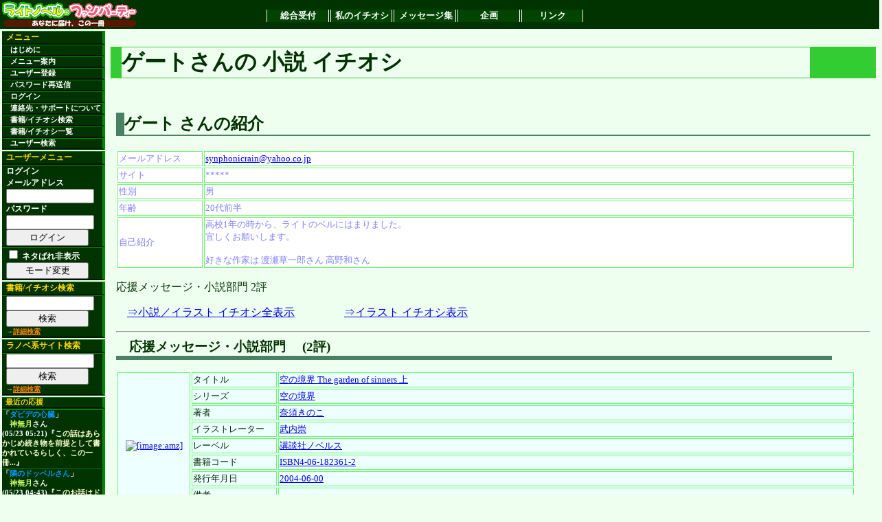

--- FILE ---
content_type: text/html; charset=euc-jp
request_url: http://lanopa.sakura.ne.jp/cgi/review/reviewer.cgi?name_id=82;type=review
body_size: 13292
content:
<?xml version="1.0" encoding="euc-jp"?>
<!DOCTYPE html PUBLIC "-//W3C//DTD XHTML 1.0 Transitional//EN"
 "http://www.w3.org/TR/xhtml1/DTD/xhtml1-transitional.dtd">
<html xmlns="http://www.w3.org/1999/xhtml" lang="ja" xml:lang="ja">
<head>
<title>ライトノベルファンパーティー　私のイチオシ</title>
<meta http-equiv="Content-Type" content="text/html; charset=euc-jp" />
<link rel="stylesheet" href="../lnp.css" type="text/css" />
<link rev="made" href="mailto:system@lanopa.sakura.ne.jp" />
</head>
<body>

<div class="header"><!-- -->
<table class="frame"><tr><td class="banner">
<a href="http://lanopa.sakura.ne.jp/"><img src="../img/ln_title.png" width="200" height="40" alt="[サイトタイトル]"></a>
</td><td><!-- TOPメニュー -->
<div class="topmenu">
<span><a href="http://lanopa.sakura.ne.jp/">総合受付</a></span>
<span><a href="http://lanopa.sakura.ne.jp/cgi/">私のイチオシ</a></span>
<span><a href="http://lanopa.sakura.ne.jp/message/">メッセージ集</a></span>
<span><a href="http://lanopa.sakura.ne.jp/project/">企画</a></span>
<span><a href="http://lanopa.sakura.ne.jp/link/">リンク</a></span>
</div>
</td></tr></table>
</div><!-- -->
<div class="message"><!-- -->

</div><!-- -->
<table class="frame"><tr><td class="side"><!-- -->
<div class="menu">
<span class="title">メニュー</span>
<span><a href="../index.html"> はじめに</a></span>
<span><a href="../index.html#guide"> メニュー案内</a></span>
<span><a href="../login/regist.cgi"> ユーザー登録</a></span>
<span><a href="../index.html#resend"> パスワード再送信</a></span>
<span><a href="../login/login.cgi"> ログイン</a></span>
<span><a href="../index.html#support">連絡先・サポートについて</a></span>
<span><a href="../review/search.cgi"> 書籍/イチオシ検索</a></span>
<span><a href="../review/"> 書籍/イチオシ一覧</a></span>
<span><a href="../review/reviewer.cgi"> ユーザー検索</a></span>
</div>

<div class="usermenu">
<span class="title">ユーザーメニュー</span>
<span>ログイン
<form action="../login/login.cgi" method="post">
メールアドレス<br />
<input type="text" name="mail"><br />
パスワード<br />
<input type="password" name="pass"><br />
<input type="hidden" name="mode" value="login">
<input type="submit" value="ログイン">
</form>
</span>
<span><form action="/cgi/review/reviewer.cgi">
<input type="hidden" name="type" value="review" />
<input type="hidden" name="name_id" value="82" />
<input class="material" type="checkbox" name="material" value="off" />
ネタばれ非表示
<input type="submit" value="モード変更" />
</form>
</span>

</div>

<div class="search">
<span class="title">書籍/イチオシ検索</span>
<span>
<form action="../review/search.cgi">
<input type="text" name="code">
<input type="hidden" name="mode" value="all">
<input type="submit" value="検索">
</form>
<div class="note">→<a href="../review/search.cgi">詳細検索</a></div>
</span>
</div>

<div class="search">
<span class="title">ラノベ系サイト検索</span>
<span>
<form action="http://lanopa.sakura.ne.jp/link/search.cgi">
<input type="text" name="code"><br />
<input type="hidden" name="mode" value="all">
<input type="submit" value="検索">
</form>
<div class="note">→<a href="http://lanopa.sakura.ne.jp/link/search.cgi">詳細検索</a></div>
</span>
</div>


<div class="recent_review">
<span class="title">最近の応援</span>
<span>
<span>「<a href="../review/search.cgi?code=ISBN4-8402-2761-6">ダビデの心臓</a>」 <span class="name"><a href="../review/reviewer.cgi?name_id=3">神無月</a>さん</span> (05/23 05:21)『<a href="../review/review.cgi?id=1273" class="comment">この話はあらかじめ続き物を前提として書かれているらしく、この一冊...</a>』</span>
<span>「<a href="../review/search.cgi?code=ISBN4-08-630223-3">隣のドッペルさん</a>」 <span class="name"><a href="../review/reviewer.cgi?name_id=3">神無月</a>さん</span> (05/23 04:43)『<a href="../review/review.cgi?id=1272" class="comment">このお話はドッペルさんのお話です。
ドッペルさんとはドッペルゲンガ...</a>』</span>
<span>「<a href="../review/search.cgi?code=ISBN4-7577-2103-X">フォーラの森砦V3 下 セブン=フォートレス リプレイ</a>」 <span class="name"><a href="../review/reviewer.cgi?name_id=3">神無月</a>さん</span> (05/23 04:36)『<a href="../review/review.cgi?id=1271" class="comment">これはきくたけリプレイです。
しかしいつものきくたけリプレイとは違...</a>』</span>
<span>「<a href="../review/search.cgi?code=ISBN4-04-429204-3">涼宮ハルヒの消失</a>」 <span class="name"><a href="../review/reviewer.cgi?name_id=3">神無月</a>さん</span> (05/23 04:26)『<a href="../review/review.cgi?id=1270" class="comment">この作品は私の中ではシリーズ中1,2を争うほどの出来だと思っておりま...</a>』</span>
<span>「<a href="../review/search.cgi?code=ISBN4-04-426207-1">神様だよ、全員集合! 総理大臣のえる!</a>」 <span class="name"><a href="../review/reviewer.cgi?name_id=3">神無月</a>さん</span> (05/23 04:20)『<a href="../review/review.cgi?id=1269" class="comment">基本的にはコメディです。
しかし、読んでいてはっとさせられるほどに...</a>』</span>
<span>「<a href="../review/search.cgi?code=ISBN4-8291-6292-9">キリサキ</a>」 <span class="name"><a href="../review/reviewer.cgi?name_id=3">神無月</a>さん</span> (05/23 04:13)『<a href="../review/review.cgi?id=1268" class="comment">LOVEに見せかけて普通にミステリーをしている作品でした。

多少謎解...</a>』</span>
<span>「<a href="../review/search.cgi?code=ISBN4-8291-6267-8">食卓にビールを</a>」 <span class="name"><a href="../review/reviewer.cgi?name_id=3">神無月</a>さん</span> (05/23 02:45)『<a href="../review/review.cgi?id=1267" class="comment">この作品は、女子高生で物理オタクで小説家で新妻という主人公が、様...</a>』</span>
<span>「<a href="../review/search.cgi?code=ISBN4-8291-6253-8">黒と白のデュエット Op.2</a>」 <span class="name"><a href="../review/reviewer.cgi?name_id=3">神無月</a>さん</span> (05/23 02:32)『<a href="../review/review.cgi?id=1266" class="comment">一巻ではミステリーという感じではなかったものの、2巻では割とミステ...</a>』</span>
<span>「<a href="../review/search.cgi?code=ISBN4-06-182393-0">ネコソギラジカル 上 十三階段</a>」 <span class="name"><a href="../review/reviewer.cgi?name_id=38">ミズノトリ</a>さん</span> (05/23 01:28)『<a href="../review/review.cgi?id=1264" class="comment">西尾維新の代表作・《戯言》シリーズの完結編の序章。
いよいよクライ...</a>』</span>
<span>「<a href="../review/search.cgi?code=ISBN4-8402-2912-0">白人萠乃と世界の危機</a>」 <span class="name"><a href="../review/reviewer.cgi?name_id=25">練馬</a>さん</span> (05/23 01:21)『<a href="../review/review.cgi?id=1265" class="comment">大抵の人は文庫一冊読むのに、ページ数にもよりますが、1時間半～2時...</a>』</span>

</span>
</div>

</td><!-- -->

<td class="main"><!-- -->

<a name="top" id="top"></a>
<!--コンテンツ開始--> 

















<h1>ゲートさんの 小説 イチオシ</h1>
<div class="text">

<p>
<h2 class="user">ゲート さんの紹介</h2>

<div class="user">
<table class="list">
<tr><td class="key">メールアドレス</td><td><a href="mailto:synphonicrain@yahoo.co.jp">synphonicrain@yahoo.co.jp</a></td></tr>
<tr><td class="key">サイト</td><td>*****</td></tr>
<tr><td class="key">性別</td><td>男</td></tr>
<tr><td class="key">年齢</td><td>20代前半</td></tr>
<tr><td class="key">自己紹介</td>
<td>
高校1年の時から、ライトのベルにはまりました。<br />
宜しくお願いします。<br />
<br />
好きな作家は 渡瀬草一郎さん 高野和さん
</td></tr>
</table>
</div>

</p>

<p class="navi">

応援メッセージ・小説部門 2評

　

</p>
<p class="navi">

　<a href="/cgi/review/reviewer.cgi?name_id=82">⇒小説／イラスト イチオシ全表示</a>　
　　
　<a href="/cgi/review/reviewer.cgi?name_id=82;type=ireview">⇒イラスト イチオシ表示</a>

</p>
<hr />

<h3>
<a name="review" id="review">応援メッセージ・小説部門</a>

　(2評)

</h3>

<a name="" id=""></a>
<p>
<table class="list">
<tr>
<td rowspan="9" class="image">
<a href="http://www.amazon.co.jp/exec/obidos/ASIN/4061823612/ref_lanopa-22?val=authorized"><img src="http://images-jp.amazon.com/images/P/4061823612.09.MZZZZZZZ.jpg" width="87 height="140" alt="[image:amz]" title="[image:amz]"></a>
</td>
<td class="key">タイトル</td>
<td class="val"><a href="./search.cgi?title=%B6%F5%A4%CE%B6%AD%B3%A6%20The%20garden%20of%20sinners%20%BE%E5">空の境界 The garden of sinners 上</a></td>
</tr>
<tr>
<td class="key">シリーズ</td>
<td class="val"><a href="./search.cgi?series=%B6%F5%A4%CE%B6%AD%B3%A6;flag_series=on">空の境界</a></td>
</tr>
<tr>
<td class="key">著者</td>
<td class="val"><a href="./search.cgi?author=%C6%E0%BF%DC%A4%AD%A4%CE%A4%B3;flag_author=on">奈須きのこ</a></td>
</tr>
<tr>
<td class="key">イラストレーター</td>
<td class="val"><a href="./search.cgi?illustrator=%C9%F0%C6%E2%BF%F2;flag_illustrator=on">武内崇</a></td>
</tr>
<tr>
<td class="key">レーベル</td>
<td class="val"><a href="./search.cgi?label=%B9%D6%C3%CC%BC%D2%A5%CE%A5%D9%A5%EB%A5%B9">講談社ノベルス</a></td>
</tr>
<tr>
<td class="key">書籍コード</td>
<td class="val"><a href="./search.cgi?code=ISBN4-06-182361-2">ISBN4-06-182361-2</a></td>
</tr>
<tr>
<td class="key">発行年月日</td>
<td class="val"><a href="./search.cgi?pubdate=2004-06-00">2004-06-00</a></td>
</tr>
<tr>
<td class="key">備考</td>
<td class="val"></td>
</tr>
<tr>
<td class="key">書店</td>
<td class="val">【 <a href="http://www.amazon.co.jp/exec/obidos/ASIN/4061823612/ref_lanopa-22?val=authorized">amz</a>絵 / <a href="http://www.bk1.co.jp/product/02429954/p-lanopa/">bk1</a>絵 】</td>
</tr>
</table>
<div class="review">
<table class="list">
<tr>
<td class="val">奈須きのこ氏の、独特の台詞を読めるだけ一読の価値ありです。</td>
</tr>
<tr>
<td class="novmsg_title">
<form action="./login_review_edit.cgi" method="post">
<input type="hidden" name="type" value="review" />
<input type="hidden" name="code" value="ISBN4-06-182361-2" />
<input type="submit" value="小説応援メッセージを投稿する" />
</form>

<form action="./login_review_edit.cgi" method="post">
<input type="hidden" name="type" value="ireview" />
<input type="hidden" name="code" value="ISBN4-06-182361-2" />
<input type="submit" value="イラスト応援メッセージを投稿する" />
</form>



</td>
</tr>
</table>
</div>
</p>
<hr />

<a name="" id=""></a>
<p>
<table class="list">
<tr>
<td rowspan="9" class="image">
<a href="http://www.amazon.co.jp/exec/obidos/ASIN/4150307741/ref_lanopa-22?val=authorized"><img src="http://images-jp.amazon.com/images/P/4150307741.09.MZZZZZZZ.jpg" width="112 height="160" alt="[image:amz]" title="[image:amz]"></a>
</td>
<td class="key">タイトル</td>
<td class="val"><a href="./search.cgi?title=%C0%B1%B3%A6%A4%CE%C0%EF%B4%FA%204%20%ED%C2%A4%E0%BB%FE%B6%F5">星界の戦旗 4 軋む時空</a></td>
</tr>
<tr>
<td class="key">シリーズ</td>
<td class="val"><a href="./search.cgi?series=%C0%B1%B3%A6%A4%CE%C0%EF%B4%FA;flag_series=on">星界の戦旗</a></td>
</tr>
<tr>
<td class="key">著者</td>
<td class="val"><a href="./search.cgi?author=%BF%B9%B2%AC%B9%C0%C7%B7;flag_author=on">森岡浩之</a></td>
</tr>
<tr>
<td class="key">イラストレーター</td>
<td class="val"><a href="./search.cgi?illustrator=%C0%D6%B0%E6%B9%A7%C8%FE;flag_illustrator=on">赤井孝美</a></td>
</tr>
<tr>
<td class="key">レーベル</td>
<td class="val"><a href="./search.cgi?label=%A5%CF%A5%E4%A5%AB%A5%EF%CA%B8%B8%CBJA">ハヤカワ文庫JA</a></td>
</tr>
<tr>
<td class="key">書籍コード</td>
<td class="val"><a href="./search.cgi?code=ISBN4-15-030774-1">ISBN4-15-030774-1</a></td>
</tr>
<tr>
<td class="key">発行年月日</td>
<td class="val"><a href="./search.cgi?pubdate=2004-12-00">2004-12-00</a></td>
</tr>
<tr>
<td class="key">備考</td>
<td class="val"></td>
</tr>
<tr>
<td class="key">書店</td>
<td class="val">【 <a href="http://www.amazon.co.jp/exec/obidos/ASIN/4150307741/ref_lanopa-22?val=authorized">amz</a>絵 / <a href="http://www.bk1.co.jp/product/02498795/p-lanopa/">bk1</a>絵 】</td>
</tr>
</table>
<div class="review">
<table class="list">
<tr>
<td class="val">少しラフィールとジントの扱いが少ない気もしますが、これからが楽しみになるつなぎの第4巻です。</td>
</tr>
<tr>
<td class="novmsg_title">
<form action="./login_review_edit.cgi" method="post">
<input type="hidden" name="type" value="review" />
<input type="hidden" name="code" value="ISBN4-15-030774-1" />
<input type="submit" value="小説応援メッセージを投稿する" />
</form>

<form action="./login_review_edit.cgi" method="post">
<input type="hidden" name="type" value="ireview" />
<input type="hidden" name="code" value="ISBN4-15-030774-1" />
<input type="submit" value="イラスト応援メッセージを投稿する" />
</form>



</td>
</tr>
</table>
</div>
</p>
<hr />



<p class="navi">

　<a href="/cgi/review/reviewer.cgi?name_id=82">⇒小説／イラスト イチオシ全表示</a>　
　　
　<a href="/cgi/review/reviewer.cgi?name_id=82;type=ireview">⇒イラスト イチオシ表示</a>

</p>

<p>

</p>


<h3 class="user">ゲート さん への一言コメント</h3>
<p class="user">

<table class="list"><tr><td>
(なし)
</td></tr></table>


</p>


<div align="right">
[<a href="#top">TOP</a>]
</div>
</div>





 
<!--コンテンツ終了--> 
</td></tr></table><!-- -->

<div class="footer"><!-- エンドライン -->
<div class="copyright">
Copyright (C) 2004 ラノパ準備会！ All rights reserved.
</div>
<div class="caption">
<a href="http://lanopa.sakura.ne.jp/entrance/rights.html">個人情報・著作権の取り扱い</a> | 
<a href="http://lanopa.sakura.ne.jp/entrance/policy.html">運営方針について</a> | 
<a href="http://lanopa.sakura.ne.jp/entrance/link.html">リンク・協賛について</a>
</div>
</div><!-- -->

</body>
</html>
